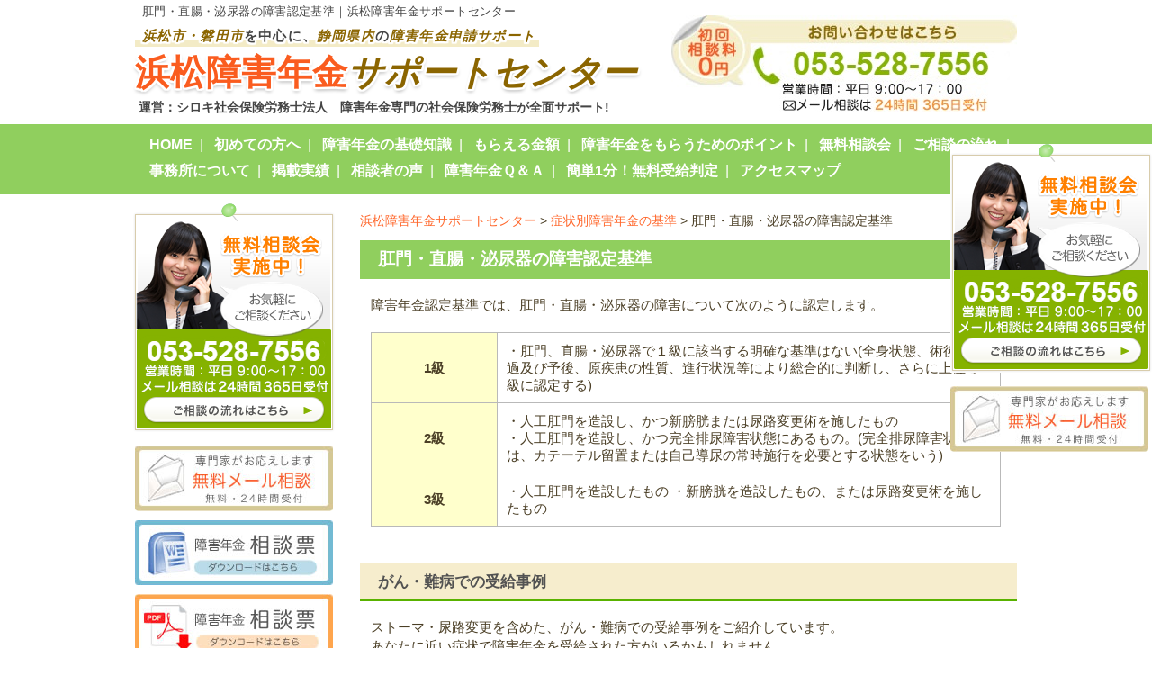

--- FILE ---
content_type: text/html; charset=UTF-8
request_url: https://hamamatsu-shogainenkin.com/page-75/page-98
body_size: 12619
content:
<!DOCTYPE html>
<!--[if lte IE 8 ]><html class="ie8"><![endif]--> 
<!--[if IE 9 ]><html class="ie9"><![endif]--> 
<!--[if (gt IE 9)|!(IE)]><!--><html><!--<![endif]-->
<head>
	<meta http-equiv="Content-Type" content="text/html; charset=utf-8" />
	<title>肛門・直腸・泌尿器の障害認定基準 | 浜松障害年金サポートセンター</title>
	<meta http-equiv="Content-Style-Type" content="text/css" />
	<meta http-equiv="Content-Script-Type" content="text/javascript" />
	<meta http-equiv="imagetoolbar" content="no" />
	<meta name="robots" content="index, follow" />
	<meta name="robots" content="all" />
        <meta name="google-site-verification" content="H_vW1p7hX3swRFIrI_CwGUTzQ237PxAbcQfeC8b9ygw" />
	<link href="https://hamamatsu-shogainenkin.com/cms/wp-content/themes/shiroki/style.css?1768726505" rel="stylesheet" type="text/css" media="all" />
	<meta http-equiv="X-UA-Compatible" content="IE=EmulateIE9" />
	
	<meta name="viewport" content="width=1280" />
	
	
<!-- All in One SEO Pack 2.3.10.1 by Michael Torbert of Semper Fi Web Design[252,292] -->
<meta name="description"  content="障害年金認定基準では、肛門・直腸・泌尿器の障害について次のように認定します。 1級 ・肛門、直腸・泌尿器で１級に該当する明確な基準はない(全身状態、術後の経過及び予後、原疾患の性質、進行状況等により総合的に判断し、さらに上位等級に認定する) 2級 ・人工肛門を造設し、かつ新膀胱または尿路変更" />

<link rel="canonical" href="https://hamamatsu-shogainenkin.com/page-75/page-98" />
<!-- /all in one seo pack -->
<link rel='dns-prefetch' href='//s0.wp.com' />
<link rel='dns-prefetch' href='//s.w.org' />
		<script type="text/javascript">
			window._wpemojiSettings = {"baseUrl":"https:\/\/s.w.org\/images\/core\/emoji\/2\/72x72\/","ext":".png","svgUrl":"https:\/\/s.w.org\/images\/core\/emoji\/2\/svg\/","svgExt":".svg","source":{"concatemoji":"https:\/\/hamamatsu-shogainenkin.com\/cms\/wp-includes\/js\/wp-emoji-release.min.js?ver=c4f9cd1cd353bb7c05847d1998bccd95"}};
			!function(e,o,t){var a,n,r;function i(e){var t=o.createElement("script");t.src=e,t.type="text/javascript",o.getElementsByTagName("head")[0].appendChild(t)}for(r=Array("simple","flag","unicode8","diversity","unicode9"),t.supports={everything:!0,everythingExceptFlag:!0},n=0;n<r.length;n++)t.supports[r[n]]=function(e){var t,a,n=o.createElement("canvas"),r=n.getContext&&n.getContext("2d"),i=String.fromCharCode;if(!r||!r.fillText)return!1;switch(r.textBaseline="top",r.font="600 32px Arial",e){case"flag":return(r.fillText(i(55356,56806,55356,56826),0,0),n.toDataURL().length<3e3)?!1:(r.clearRect(0,0,n.width,n.height),r.fillText(i(55356,57331,65039,8205,55356,57096),0,0),a=n.toDataURL(),r.clearRect(0,0,n.width,n.height),r.fillText(i(55356,57331,55356,57096),0,0),a!==n.toDataURL());case"diversity":return r.fillText(i(55356,57221),0,0),a=(t=r.getImageData(16,16,1,1).data)[0]+","+t[1]+","+t[2]+","+t[3],r.fillText(i(55356,57221,55356,57343),0,0),a!=(t=r.getImageData(16,16,1,1).data)[0]+","+t[1]+","+t[2]+","+t[3];case"simple":return r.fillText(i(55357,56835),0,0),0!==r.getImageData(16,16,1,1).data[0];case"unicode8":return r.fillText(i(55356,57135),0,0),0!==r.getImageData(16,16,1,1).data[0];case"unicode9":return r.fillText(i(55358,56631),0,0),0!==r.getImageData(16,16,1,1).data[0]}return!1}(r[n]),t.supports.everything=t.supports.everything&&t.supports[r[n]],"flag"!==r[n]&&(t.supports.everythingExceptFlag=t.supports.everythingExceptFlag&&t.supports[r[n]]);t.supports.everythingExceptFlag=t.supports.everythingExceptFlag&&!t.supports.flag,t.DOMReady=!1,t.readyCallback=function(){t.DOMReady=!0},t.supports.everything||(a=function(){t.readyCallback()},o.addEventListener?(o.addEventListener("DOMContentLoaded",a,!1),e.addEventListener("load",a,!1)):(e.attachEvent("onload",a),o.attachEvent("onreadystatechange",function(){"complete"===o.readyState&&t.readyCallback()})),(a=t.source||{}).concatemoji?i(a.concatemoji):a.wpemoji&&a.twemoji&&(i(a.twemoji),i(a.wpemoji)))}(window,document,window._wpemojiSettings);
		</script>
		<style type="text/css">
img.wp-smiley,
img.emoji {
	display: inline !important;
	border: none !important;
	box-shadow: none !important;
	height: 1em !important;
	width: 1em !important;
	margin: 0 .07em !important;
	vertical-align: -0.1em !important;
	background: none !important;
	padding: 0 !important;
}
</style>
<link rel='stylesheet' id='contact-form-7-css'  href='https://hamamatsu-shogainenkin.com/cms/wp-content/plugins/contact-form-7/includes/css/styles.css?ver=4.3.1' type='text/css' media='all' />
<link rel='stylesheet' id='jetpack_css-css'  href='https://hamamatsu-shogainenkin.com/cms/wp-content/plugins/jetpack/css/jetpack.css?ver=4.3.5' type='text/css' media='all' />
<script type='text/javascript' src='https://hamamatsu-shogainenkin.com/cms/wp-includes/js/jquery/jquery.js?ver=1.12.4'></script>
<script type='text/javascript' src='https://hamamatsu-shogainenkin.com/cms/wp-includes/js/jquery/jquery-migrate.min.js?ver=1.4.1'></script>
<script type='text/javascript' src='https://hamamatsu-shogainenkin.com/cms/wp-content/plugins/jquery-vertical-accordion-menu/js/jquery.hoverIntent.minified.js?ver=c4f9cd1cd353bb7c05847d1998bccd95'></script>
<script type='text/javascript' src='https://hamamatsu-shogainenkin.com/cms/wp-content/plugins/jquery-vertical-accordion-menu/js/jquery.cookie.js?ver=c4f9cd1cd353bb7c05847d1998bccd95'></script>
<script type='text/javascript' src='https://hamamatsu-shogainenkin.com/cms/wp-content/plugins/jquery-vertical-accordion-menu/js/jquery.dcjqaccordion.2.9.js?ver=c4f9cd1cd353bb7c05847d1998bccd95'></script>
<script type='text/javascript' src='https://hamamatsu-shogainenkin.com/cms/wp-content/themes/shiroki/js/common.js?ver=c4f9cd1cd353bb7c05847d1998bccd95'></script>
<script type='text/javascript' src='https://hamamatsu-shogainenkin.com/cms/wp-content/themes/shiroki/js/slider.js?ver=c4f9cd1cd353bb7c05847d1998bccd95'></script>
<script type='text/javascript' src='https://hamamatsu-shogainenkin.com/cms/wp-content/plugins/duracelltomi-google-tag-manager/js/gtm4wp-form-move-tracker.js?ver=1.5.1'></script>
<link rel='https://api.w.org/' href='https://hamamatsu-shogainenkin.com/wp-json/' />
<link rel='shortlink' href='https://wp.me/P80NWn-1A' />
<link rel="alternate" type="application/json+oembed" href="https://hamamatsu-shogainenkin.com/wp-json/oembed/1.0/embed?url=https%3A%2F%2Fhamamatsu-shogainenkin.com%2Fpage-75%2Fpage-98" />
<link rel="alternate" type="text/xml+oembed" href="https://hamamatsu-shogainenkin.com/wp-json/oembed/1.0/embed?url=https%3A%2F%2Fhamamatsu-shogainenkin.com%2Fpage-75%2Fpage-98&#038;format=xml" />

<!-- Google Tag Manager for WordPress by DuracellTomi - http://duracelltomi.com -->
<script data-cfasync="false" type="text/javascript">
	var gtm4wp_datalayer_name = "dataLayer";
	var dataLayer = dataLayer || []
	dataLayer.push({"pagePostType":"page","pagePostType2":"single-page","pagePostAuthor":"shiroki.sr"});
</script>
<script data-cfasync="false">(function(w,d,s,l,i){w[l]=w[l]||[];w[l].push({'gtm.start':
new Date().getTime(),event:'gtm.js'});var f=d.getElementsByTagName(s)[0],
j=d.createElement(s),dl=l!='dataLayer'?'&l='+l:'';j.async=true;j.src=
'//www.googletagmanager.com/gtm.'+'js?id='+i+dl;f.parentNode.insertBefore(j,f);
})(window,document,'script','dataLayer','GTM-T4HRBCH');</script>
<!-- End Google Tag Manager -->
<!-- End Google Tag Manager for WordPress by DuracellTomi -->
<link rel='dns-prefetch' href='//v0.wordpress.com'>
<style type='text/css'>img#wpstats{display:none}</style><style>.simplemap img{max-width:none !important;padding:0 !important;margin:0 !important;}.staticmap,.staticmap img{max-width:100% !important;height:auto !important;}.simplemap .simplemap-content{display:none;}</style>
</head>
<body class="page page-id-98 page-child parent-pageid-75 page-template-default">
<div id="viewport">
	<div id="header">
		<div class="inner cl">
    			<div class="logo">
        			<h1 class="ttl_h1">
        			<span class="ttl_h1_01">
										肛門・直腸・泌尿器の障害認定基準｜浜松障害年金サポートセンター
									</span>
        			<a href="https://hamamatsu-shogainenkin.com/">
        			<span class="ttl_h1_02"><em class="fcolor_01">浜松市・磐田市</em>を中心に、<em class="fcolor_01">静岡県内</em>の<em class="fcolor_01">障害年金申請サポート</em></span>
        			<span class="ttl_h1_03">浜松障害年金<em class="fcolor_01">サポートセンター</em></span>
        			</a>
        			</h1>
				<div class="office">運営：シロキ社会保険労務士法人　障害年金専門の社会保険労務士が全面サポート!</div>
			</div>
			<div class="contact">
				<img src="https://hamamatsu-shogainenkin.com/cms/wp-content/themes/shiroki/images/header_tel.jpg" alt="お問い合わせはこちら　初回相談料0円　053-528-7556" width="384" height="108" />
			</div>
		</div>
	</div>
	<div id="header_nav">
		<ul id="menu-gnavi" class="cl"><li id="menu-item-11" class="menu-item menu-item-type-post_type menu-item-object-page menu-item-11"><a href="https://hamamatsu-shogainenkin.com/">HOME</a></li>
<li id="menu-item-1670" class="menu-item menu-item-type-post_type menu-item-object-page menu-item-1670"><a href="https://hamamatsu-shogainenkin.com/flow/page-112">初めての方へ</a></li>
<li id="menu-item-1447" class="menu-item menu-item-type-post_type menu-item-object-page menu-item-1447"><a href="https://hamamatsu-shogainenkin.com/page-2">障害年金の基礎知識</a></li>
<li id="menu-item-1448" class="menu-item menu-item-type-post_type menu-item-object-page menu-item-1448"><a href="https://hamamatsu-shogainenkin.com/page-2/page-38">もらえる金額</a></li>
<li id="menu-item-1486" class="menu-item menu-item-type-post_type menu-item-object-page menu-item-1486"><a href="https://hamamatsu-shogainenkin.com/page-2/page-56">障害年金をもらうためのポイント</a></li>
<li id="menu-item-1445" class="menu-item menu-item-type-post_type menu-item-object-page menu-item-1445"><a href="https://hamamatsu-shogainenkin.com/flow/page-112">無料相談会</a></li>
<li id="menu-item-1446" class="menu-item menu-item-type-post_type menu-item-object-page menu-item-1446"><a href="https://hamamatsu-shogainenkin.com/flow">ご相談の流れ</a></li>
<li id="menu-item-1449" class="menu-item menu-item-type-post_type menu-item-object-page menu-item-1449"><a href="https://hamamatsu-shogainenkin.com/page-152">事務所について</a></li>
<li id="menu-item-1485" class="menu-item menu-item-type-post_type menu-item-object-page menu-item-1485"><a href="https://hamamatsu-shogainenkin.com/page-436">掲載実績</a></li>
<li id="menu-item-1488" class="menu-item menu-item-type-post_type menu-item-object-page menu-item-1488"><a href="https://hamamatsu-shogainenkin.com/page-485">相談者の声</a></li>
<li id="menu-item-25" class="menu-item menu-item-type-taxonomy menu-item-object-category menu-item-25"><a href="https://hamamatsu-shogainenkin.com/category/faq">障害年金Ｑ＆Ａ</a></li>
<li id="menu-item-1487" class="menu-item menu-item-type-post_type menu-item-object-page menu-item-1487"><a href="https://hamamatsu-shogainenkin.com/page-71">簡単1分！無料受給判定</a></li>
<li id="menu-item-1497" class="menu-item menu-item-type-post_type menu-item-object-page menu-item-1497"><a href="https://hamamatsu-shogainenkin.com/page-152/page-157">アクセスマップ</a></li>
</ul>	</div>

	<div id="wrap">
		<div id="contents" class="cl">
			<div id="main">
				<!-- メインコンテンツここから ================================================================ -->
				<p class="breadcrumb"><!-- Breadcrumb NavXT 5.2.2 -->
<span typeof="v:Breadcrumb"><a rel="v:url" property="v:title" title="Go to 浜松障害年金サポートセンター." href="https://hamamatsu-shogainenkin.com" class="home">浜松障害年金サポートセンター</a></span> &gt; <span typeof="v:Breadcrumb"><a rel="v:url" property="v:title" title="Go to 症状別障害年金の基準." href="https://hamamatsu-shogainenkin.com/page-75" class="post post-page">症状別障害年金の基準</a></span> &gt; <span typeof="v:Breadcrumb"><span property="v:title">肛門・直腸・泌尿器の障害認定基準</span></span></p>
				
											           
							<h2>肛門・直腸・泌尿器の障害認定基準</h2>
							 	
<div class="entry cl">
<p>障害年金認定基準では、肛門・直腸・泌尿器の障害について次のように認定します。</p>
<table class="mainstyle ptable" width="96%">
<tbody>
<tr>
<th style="width: 20%; text-align: center;">1級</th>
<td style="width: 80%;">・肛門、直腸・泌尿器で１級に該当する明確な基準はない(全身状態、術後の経過及び予後、原疾患の性質、進行状況等により総合的に判断し、さらに上位等級に認定する)</td>
</tr>
<tr>
<th style="width: 20%; text-align: center;">2級</th>
<td>・人工肛門を造設し、かつ新膀胱または尿路変更術を施したもの <br /> ・人工肛門を造設し、かつ完全排尿障害状態にあるもの。(完全排尿障害状態とは、カテーテル留置または自己導尿の常時施行を必要とする状態をいう)</td>
</tr>
<tr>
<th style="width: 20%; text-align: center;">3級</th>
<td>・人工肛門を造設したもの ・新膀胱を造設したもの、または尿路変更術を施したもの</td>
</tr>
</tbody>
</table>
<div class="mt40 jirei_category">
<h3>がん・難病での受給事例</h3>
<p>ストーマ・尿路変更を含めた、がん・難病での受給事例をご紹介しています。<br />
あなたに近い症状で障害年金を受給された方がいるかもしれません。</p>

<section class="area_green">
<h2 class="ttl_style_03"><span class="ttl_style_03_inner">がん・難病の受給事例</span></h2>
<div class="inner">
<ul class="list_jirei cl">
	<li><a href="https://hamamatsu-shogainenkin.com/category/受給事例/cancer/">がん・難病総合</a></li>
	<li><a href="https://hamamatsu-shogainenkin.com/category/受給事例/cancer/cancer_/">がん</a></li>
	<li><a href="https://hamamatsu-shogainenkin.com/category/受給事例/cancer/fibromyalgia/">線維筋痛症</a></li>
	<li><a href="https://hamamatsu-shogainenkin.com/category/受給事例/cancer/changing_urinary_tract/">ストーマ　尿路変更</a></li>
	<li><a href="https://hamamatsu-shogainenkin.com/category/受給事例/cancer/intractable_disease/">難病</a></li>
	<li><a href="https://hamamatsu-shogainenkin.com/category/受給事例/cancer/cancer_other/">その他</a></li>
</ul>
<dl class="list_name">
<dt>関連する傷病名：</dt>
<dd><a href="https://hamamatsu-shogainenkin.com/?s=乳がん&cat=1">乳がん</a></dd>
<dd><a href="https://hamamatsu-shogainenkin.com/?s=子宮頸がん&cat=1">子宮頸がん</a></dd>
<dd><a href="https://hamamatsu-shogainenkin.com/?s=小腸がん&cat=1">小腸がん</a></dd>
<dd><a href="https://hamamatsu-shogainenkin.com/?s=直腸がん&cat=1">直腸がん</a></dd>
<dd><a href="https://hamamatsu-shogainenkin.com/?s=肺がん&cat=1">肺がん</a></dd>
<dd><a href="https://hamamatsu-shogainenkin.com/?s=腎臓がん&cat=1">腎臓がん</a></dd>
<dd><a href="https://hamamatsu-shogainenkin.com/?s=腫瘍&cat=1">腫瘍</a></dd>
<dd><a href="https://hamamatsu-shogainenkin.com/?s=転移&cat=1">転移</a></dd>
<dd><a href="https://hamamatsu-shogainenkin.com/?s=転移性脳腫瘍&cat=1">転移性脳腫瘍</a></dd>
<dd><a href="https://hamamatsu-shogainenkin.com/?s=腹膜偽粘液腫&cat=1">腹膜偽粘液腫</a></dd>
<dd><a href="https://hamamatsu-shogainenkin.com/?s=人工肛門&cat=1">人工肛門</a></dd>
<dd><a href="https://hamamatsu-shogainenkin.com/?s=人工膀胱&cat=1">人工膀胱</a></dd>
<dd><a href="https://hamamatsu-shogainenkin.com/?s=多発血管炎性肉芽腫&cat=1">多発血管炎性肉芽腫</a></dd>
<dd><a href="https://hamamatsu-shogainenkin.com/?s=多発性硬化症&cat=1">多発性硬化症</a></dd>
<dd><a href="https://hamamatsu-shogainenkin.com/?s=慢性炎症性脱髄性多発神経炎&cat=1">慢性炎症性脱髄性多発神経炎</a></dd>
<dd><a href="https://hamamatsu-shogainenkin.com/?s=ギランバレー症候群&cat=1">ギランバレー症候群</a></dd>
<dd><a href="https://hamamatsu-shogainenkin.com/?s=骨髄異形成症候群&cat=1">骨髄異形成症候群</a></dd>
<dd><a href="https://hamamatsu-shogainenkin.com/?s=慢性GVHD&cat=1">慢性GVHD</a></dd>
<dd><a href="https://hamamatsu-shogainenkin.com/?s=線維筋痛症&cat=1">線維筋痛症</a></dd>
<dd><a href="https://hamamatsu-shogainenkin.com/?s=ハント症候群&cat=1">ハント症候群</a></dd>
<dd><a href="https://hamamatsu-shogainenkin.com/?s=ハンチントン舞踏病&cat=1">ハンチントン舞踏病</a></dd>
<dd><a href="https://hamamatsu-shogainenkin.com/?s=キャッスルマン病&cat=1">キャッスルマン病</a></dd>
</dl>
</div>
</section>
</div>
<p>少しでも障害年金に該当する可能性があると思いになった方は専門家による障害年金受給診断チェックを申し込まれることをお勧めします。</p>
<p>障害年金受給診断は<span style="color: #ff0000;"><strong>無料</strong></span>で行なっております。</p>
</div>
							
							<hr size="3" color="#468C00" class="mt40" />
<div class="baselist">
<ul><li class="page_item page-item-77"><a href="https://hamamatsu-shogainenkin.com/page-75/page-77">眼（視力・視野）の障害認定基準</a></li>
<li class="page_item page-item-82"><a href="https://hamamatsu-shogainenkin.com/page-75/page-82">耳(聴力)の障害認定基準</a></li>
<li class="page_item page-item-84"><a href="https://hamamatsu-shogainenkin.com/page-75/page-84">そしゃく・嚥下・言語の障害年金認定基準</a></li>
<li class="page_item page-item-87"><a href="https://hamamatsu-shogainenkin.com/page-75/page-87">心臓の障害（循環器障害）の障害認定基準</a></li>
<li class="page_item page-item-90"><a href="https://hamamatsu-shogainenkin.com/page-75/page-90">気管支・肺疾患の障害認定基準</a></li>
<li class="page_item page-item-92"><a href="https://hamamatsu-shogainenkin.com/page-75/page-92">腎臓の障害認定基準</a></li>
<li class="page_item page-item-94"><a href="https://hamamatsu-shogainenkin.com/page-75/page-94">肝臓の障害認定基準</a></li>
<li class="page_item page-item-96"><a href="https://hamamatsu-shogainenkin.com/page-75/page-96">肢体の障害認定基準</a></li>
<li class="page_item page-item-98 current_page_item"><a href="https://hamamatsu-shogainenkin.com/page-75/page-98">肛門・直腸・泌尿器の障害認定基準</a></li>
<li class="page_item page-item-100"><a href="https://hamamatsu-shogainenkin.com/page-75/page-100">精神の障害認定基準</a></li>
<li class="page_item page-item-102"><a href="https://hamamatsu-shogainenkin.com/page-75/page-102">糖尿病（代謝疾患等）による障害認定基準</a></li>
<li class="page_item page-item-104"><a href="https://hamamatsu-shogainenkin.com/page-75/page-104">血液・造血の障害認定基準</a></li>
<li class="page_item page-item-106"><a href="https://hamamatsu-shogainenkin.com/page-75/page-106">癌（がん）の障害年金認定基準</a></li>
<li class="page_item page-item-108"><a href="https://hamamatsu-shogainenkin.com/page-75/page-108">てんかんの障害認定基準</a></li>
<li class="page_item page-item-110"><a href="https://hamamatsu-shogainenkin.com/page-75/page-110">AIDSの障害認定基準</a></li>
</ul>
</div>

														<div class="mt40 mb30">
	<a href="https://hamamatsu-shogainenkin.com/flow" class="op"><img src="https://hamamatsu-shogainenkin.com/cms/wp-content/themes/shiroki/images/banner05.jpg" alt="障害年金無料相談受付中　お気軽にご相談ください　053-528-7556" width="730" height="239" /></a>
</div>
<div class="mb50"><a href="/page-5772" class="op"><img width="730" src="/cms/wp-content/uploads/bnr_zoom_pc.jpg" alt="Zoomによるオンライン面談実施中。ご希望の場合はお申込みのときに「オンライン面談希望」とお伝えください。"></a></div>

				




<div class="latest_info mb30">
	<h2>当センターの新着情報・トピックス・最新の受給事例</h2>
	<ul>
		<li>
			<div class="dt">2025.04.28</div>
			<div class="cat cat01">受給事例</div>
			<div class="text"><a href="https://hamamatsu-shogainenkin.com/category/7518">ゴールデンウィーク休業のお知らせ　4月29日、5月1日～5月6日</a></div>
		</li>
		<li>
			<div class="dt">2023.04.24</div>
			<div class="cat cat01">トピックス</div>
			<div class="text"><a href="https://hamamatsu-shogainenkin.com/category/7492">夏季休業　8月10日～8月16日</a></div>
		</li>
		<li>
			<div class="dt">2022.11.25</div>
			<div class="cat cat01">セミナー</div>
			<div class="text"><a href="https://hamamatsu-shogainenkin.com/category/7466">セミナー情報</a></div>
		</li>
		<li>
			<div class="dt">2022.11.14</div>
			<div class="cat cat01">トピックス</div>
			<div class="text"><a href="https://hamamatsu-shogainenkin.com/category/7461">年末年始のお知らせ　12月29日～1月4日</a></div>
		</li>
		<li>
			<div class="dt">2022.08.26</div>
			<div class="cat cat01">トピックス</div>
			<div class="text"><a href="https://hamamatsu-shogainenkin.com/category/7452">令和4年4月1日から「眼の障害」の認定基準が変わりました</a></div>
		</li>
		<li>
			<div class="dt">2022.08.26</div>
			<div class="cat cat01">トピックス</div>
			<div class="text"><a href="https://hamamatsu-shogainenkin.com/category/7450">令和4年4月から生活支援金の金額が変わりました</a></div>
		</li>
		<li>
			<div class="dt">2022.08.26</div>
			<div class="cat cat01">トピックス</div>
			<div class="text"><a href="https://hamamatsu-shogainenkin.com/category/7447">令和4年7月1日より診断書が変わりました</a></div>
		</li>
		<li>
			<div class="dt">2022.04.27</div>
			<div class="cat cat01">受給事例</div>
			<div class="text"><a href="https://hamamatsu-shogainenkin.com/category/7415">反復性うつ病性障害で障害厚生年金3級を受給したケース</a></div>
		</li>
		<li>
			<div class="dt">2022.04.25</div>
			<div class="cat cat01">受給事例</div>
			<div class="text"><a href="https://hamamatsu-shogainenkin.com/category/7413">統合失調症で障害基礎年金2級を受給したケース</a></div>
		</li>
		<li>
			<div class="dt">2022.04.22</div>
			<div class="cat cat01">受給事例</div>
			<div class="text"><a href="https://hamamatsu-shogainenkin.com/category/7411">広汎性発達障害で障害基礎年金2級を受給したケース</a></div>
		</li>
	</ul>
	
	<div class="case">
		<h3><img src="https://hamamatsu-shogainenkin.com/cms/wp-content/themes/shiroki/images/case_title.png" alt="疾病・症状別受給事例" width="408" height="102" /></h3>
		
		<ul class="cl">
			<li><a href="/category/168" class="on"><img src="https://hamamatsu-shogainenkin.com/cms/wp-content/themes/shiroki/images/case_nav01.png" alt="精神疾患（うつ病・統合失調症など）についての事例はこちら" width="334" height="92" /></a></li>
			<li><a href="/category/165" class="on"><img src="https://hamamatsu-shogainenkin.com/cms/wp-content/themes/shiroki/images/case_nav02.png" alt="がんについての事例はこちら" width="334" height="92"  /></a></li>
			<li><a href="/category/170" class="on"><img src="https://hamamatsu-shogainenkin.com/cms/wp-content/themes/shiroki/images/case_nav03.png" alt="脳疾患・心疾患についての事例はこちら" width="334" height="87" /></a></li>
			<li><a href="/category/218" class="on"><img src="https://hamamatsu-shogainenkin.com/cms/wp-content/themes/shiroki/images/case_nav04.png" alt="その他（人工透析・人工関節など）についての事例はこちら" width="334" height="87" /></a></li>
		</ul>
	</div>
</div>


<div class="mb30">
	<a href="https://hamamatsu-shogainenkin.com/flow/page-114" class="op"><img src="https://hamamatsu-shogainenkin.com/cms/wp-content/themes/shiroki/images/banner04.jpg" alt="怪我や病気で外出できないあなたへ！無料訪問相談サービス実施中" width="731" height="180" /></a>
</div>


<div class="mb30">
	<a href="https://hamamatsu-shogainenkin.com/page-71" class="op"><img src="https://hamamatsu-shogainenkin.com/cms/wp-content/themes/shiroki/images/banner01.jpg" alt="障害年金　無料診断キャンペーン" width="730" height="219" /></a>
</div>

				<!-- メインコンテンツここまで ================================================================ -->
			</div>

						<div id="sidebar">


<div id="text-2">			<div class="textwidget"><div class="mb15 side_banner01">
	<a href="https://hamamatsu-shogainenkin.com/flow" class="op"><img src="https://hamamatsu-shogainenkin.com/cms/wp-content/themes/shiroki/images/side_banner01.png" alt="無料相談会実施中！053-528-7556" width="224" height="254" /></a>
</div>
<div class="mb10">
	<a href="https://hamamatsu-shogainenkin.com/flow/contact" class="op"><img src="https://hamamatsu-shogainenkin.com/cms/wp-content/themes/shiroki/images/side_banner02.jpg" alt="無料メール相談　専門家がお応えします 24時間受付" width="220" height="73" /></a>
</div></div>
		</div><div id="text-3">			<div class="textwidget"><div class="mb10">
	<a href="/cms/wp-content/uploads/soudan.docx" class="op"><img src="https://hamamatsu-shogainenkin.com/cms/wp-content/themes/shiroki/images/side_download01.jpg" alt="障害年金相談票 PDF" width="220" height="72" /></a>
</div>
<div class="mb10">
	<a href="/cms/wp-content/uploads/soudan.pdf" class="op" target="_blank"><img src="https://hamamatsu-shogainenkin.com/cms/wp-content/themes/shiroki/images/side_download02.jpg" alt="障害年金相談票 WORD" width="220" height="73" /></a>
</div></div>
		</div><div id="text-4">			<div class="textwidget">
<div class="mb10">
	<a href="javascript: void(0);" class="op add-favorite"><img src="https://hamamatsu-shogainenkin.com/cms/wp-content/themes/shiroki/images/side_favorite.jpg" alt="お気に入りに追加" width="224" height="64" /></a>
</div></div>
		</div><div id="text-5">			<div class="textwidget"><div class="mb10">
	<a href="https://hamamatsu-shogainenkin.com/page-116" class="on"><img src="https://hamamatsu-shogainenkin.com/cms/wp-content/themes/shiroki/images/side_nav01.jpg" alt="料金表" width="224" height="64" /></a>
</div>
<div class="mb10">
	<a href="https://hamamatsu-shogainenkin.com/flow" class="on"><img src="https://hamamatsu-shogainenkin.com/cms/wp-content/themes/shiroki/images/side_nav02.jpg" alt="相談の流れ" width="224" height="64" /></a>
</div>
<div class="mb10">
	<a href="https://hamamatsu-shogainenkin.com/category/faq" class="on"><img src="https://hamamatsu-shogainenkin.com/cms/wp-content/themes/shiroki/images/side_nav03.jpg" alt="よくあるご質問" width="224" height="64" /></a>
</div>
<div class="mb15">
	<a href="https://hamamatsu-shogainenkin.com/flow/page-112" class="on"><img src="https://hamamatsu-shogainenkin.com/cms/wp-content/themes/shiroki/images/side_nav04.jpg" alt="初めての方へ" width="224" height="64" /></a>
</div></div>
		</div><div id="text-6">			<div class="textwidget"><div class="side_title">CONTENT MENU</div></div>
		</div><div id="dc_jqaccordion_widget-2">		
		<div class="dcjq-accordion" id="dc_jqaccordion_widget-2-item">
		
			<ul id="menu-sidemenu" class="menu"><li id="menu-item-10" class="menu-item menu-item-type-post_type menu-item-object-page menu-item-10"><a href="https://hamamatsu-shogainenkin.com/">トップページ</a></li>
<li id="menu-item-1450" class="menu-item menu-item-type-post_type menu-item-object-page menu-item-has-children menu-item-1450"><a href="https://hamamatsu-shogainenkin.com/page-2">障害年金の基礎知識</a>
<ul class="sub-menu">
	<li id="menu-item-1451" class="menu-item menu-item-type-post_type menu-item-object-page menu-item-1451"><a href="https://hamamatsu-shogainenkin.com/page-2">障害年金の基礎知識</a></li>
	<li id="menu-item-1452" class="menu-item menu-item-type-post_type menu-item-object-page menu-item-1452"><a href="https://hamamatsu-shogainenkin.com/page-2/page-69">特別障害者手当</a></li>
	<li id="menu-item-1453" class="menu-item menu-item-type-post_type menu-item-object-page menu-item-1453"><a href="https://hamamatsu-shogainenkin.com/page-2/page-38">障害年金でもらえる金額</a></li>
	<li id="menu-item-1454" class="menu-item menu-item-type-post_type menu-item-object-page menu-item-1454"><a href="https://hamamatsu-shogainenkin.com/page-2/page-52">障害年金で必要な書類</a></li>
	<li id="menu-item-1455" class="menu-item menu-item-type-post_type menu-item-object-page menu-item-1455"><a href="https://hamamatsu-shogainenkin.com/page-2/page-33">障害年金とは</a></li>
	<li id="menu-item-1456" class="menu-item menu-item-type-post_type menu-item-object-page menu-item-1456"><a href="https://hamamatsu-shogainenkin.com/page-2/page-65">障害年金の問題点</a></li>
	<li id="menu-item-1457" class="menu-item menu-item-type-post_type menu-item-object-page menu-item-1457"><a href="https://hamamatsu-shogainenkin.com/page-2/page-49">障害年金の対象となる傷病</a></li>
	<li id="menu-item-1458" class="menu-item menu-item-type-post_type menu-item-object-page menu-item-1458"><a href="https://hamamatsu-shogainenkin.com/page-2/page-36">障害年金の種類</a></li>
	<li id="menu-item-1459" class="menu-item menu-item-type-post_type menu-item-object-page menu-item-1459"><a href="https://hamamatsu-shogainenkin.com/page-2/page-56">障害年金をもらうためのポイント</a></li>
	<li id="menu-item-1460" class="menu-item menu-item-type-post_type menu-item-object-page menu-item-1460"><a href="https://hamamatsu-shogainenkin.com/page-2/page-44">障害年金をもらうための条件</a></li>
	<li id="menu-item-1461" class="menu-item menu-item-type-post_type menu-item-object-page menu-item-1461"><a href="https://hamamatsu-shogainenkin.com/page-2/page-54">障害年金認定方法</a></li>
	<li id="menu-item-1462" class="menu-item menu-item-type-post_type menu-item-object-page menu-item-1462"><a href="https://hamamatsu-shogainenkin.com/page-2/page-60">障害年金請求の流れ</a></li>
	<li id="menu-item-1463" class="menu-item menu-item-type-post_type menu-item-object-page menu-item-1463"><a href="https://hamamatsu-shogainenkin.com/page-2/page-58">障害年金請求時の注意点</a></li>
</ul>
</li>
<li id="menu-item-1464" class="menu-item menu-item-type-post_type menu-item-object-page menu-item-1464"><a href="https://hamamatsu-shogainenkin.com/page-71">簡単1分！無料受給判定</a></li>
<li id="menu-item-1465" class="menu-item menu-item-type-post_type menu-item-object-page current-page-ancestor current-menu-ancestor current-menu-parent current-page-parent current_page_parent current_page_ancestor menu-item-has-children menu-item-1465"><a href="https://hamamatsu-shogainenkin.com/page-75">症状別障害年金の基準</a>
<ul class="sub-menu">
	<li id="menu-item-1466" class="menu-item menu-item-type-post_type menu-item-object-page current-page-ancestor current-page-parent menu-item-1466"><a href="https://hamamatsu-shogainenkin.com/page-75">症状別障害年金の基準</a></li>
	<li id="menu-item-1472" class="menu-item menu-item-type-post_type menu-item-object-page menu-item-1472"><a href="https://hamamatsu-shogainenkin.com/page-75/page-77">眼（視力・視野）の障害認定基準</a></li>
	<li id="menu-item-1473" class="menu-item menu-item-type-post_type menu-item-object-page menu-item-1473"><a href="https://hamamatsu-shogainenkin.com/page-75/page-82">耳(聴力)の障害認定基準</a></li>
	<li id="menu-item-1468" class="menu-item menu-item-type-post_type menu-item-object-page menu-item-1468"><a href="https://hamamatsu-shogainenkin.com/page-75/page-84">そしゃく・嚥下・言語の障害年金認定基準</a></li>
	<li id="menu-item-1470" class="menu-item menu-item-type-post_type menu-item-object-page menu-item-1470"><a href="https://hamamatsu-shogainenkin.com/page-75/page-87">心臓の障害（循環器障害）の障害認定基準</a></li>
	<li id="menu-item-1471" class="menu-item menu-item-type-post_type menu-item-object-page menu-item-1471"><a href="https://hamamatsu-shogainenkin.com/page-75/page-90">気管支・肺疾患の障害認定基準</a></li>
	<li id="menu-item-1478" class="menu-item menu-item-type-post_type menu-item-object-page menu-item-1478"><a href="https://hamamatsu-shogainenkin.com/page-75/page-94">肝臓の障害認定基準</a></li>
	<li id="menu-item-1480" class="menu-item menu-item-type-post_type menu-item-object-page menu-item-1480"><a href="https://hamamatsu-shogainenkin.com/page-75/page-92">腎臓の障害認定基準</a></li>
	<li id="menu-item-1479" class="menu-item menu-item-type-post_type menu-item-object-page menu-item-1479"><a href="https://hamamatsu-shogainenkin.com/page-75/page-96">肢体の障害認定基準</a></li>
	<li id="menu-item-1477" class="menu-item menu-item-type-post_type menu-item-object-page current-menu-item page_item page-item-98 current_page_item menu-item-1477"><a href="https://hamamatsu-shogainenkin.com/page-75/page-98">肛門・直腸・泌尿器の障害認定基準</a></li>
	<li id="menu-item-1475" class="menu-item menu-item-type-post_type menu-item-object-page menu-item-1475"><a href="https://hamamatsu-shogainenkin.com/page-75/page-100">精神の障害認定基準</a></li>
	<li id="menu-item-1474" class="menu-item menu-item-type-post_type menu-item-object-page menu-item-1474"><a href="https://hamamatsu-shogainenkin.com/page-75/page-106">癌（がん）の障害年金認定基準</a></li>
	<li id="menu-item-1476" class="menu-item menu-item-type-post_type menu-item-object-page menu-item-1476"><a href="https://hamamatsu-shogainenkin.com/page-75/page-102">糖尿病（代謝疾患等）による障害認定基準</a></li>
	<li id="menu-item-1481" class="menu-item menu-item-type-post_type menu-item-object-page menu-item-1481"><a href="https://hamamatsu-shogainenkin.com/page-75/page-104">血液・造血の障害認定基準</a></li>
	<li id="menu-item-1467" class="menu-item menu-item-type-post_type menu-item-object-page menu-item-1467"><a href="https://hamamatsu-shogainenkin.com/page-75/page-110">AIDSの障害認定基準</a></li>
	<li id="menu-item-1469" class="menu-item menu-item-type-post_type menu-item-object-page menu-item-1469"><a href="https://hamamatsu-shogainenkin.com/page-75/page-108">てんかんの障害認定基準</a></li>
</ul>
</li>
<li id="menu-item-24" class="menu-item menu-item-type-taxonomy menu-item-object-category menu-item-24"><a href="https://hamamatsu-shogainenkin.com/category/faq">よくある質問</a></li>
<li id="menu-item-1482" class="menu-item menu-item-type-post_type menu-item-object-page menu-item-1482"><a href="https://hamamatsu-shogainenkin.com/page-174">障害年金の受給事例</a></li>
<li id="menu-item-1483" class="menu-item menu-item-type-post_type menu-item-object-page menu-item-1483"><a href="https://hamamatsu-shogainenkin.com/flow">ご相談の流れ</a></li>
<li id="menu-item-1484" class="menu-item menu-item-type-post_type menu-item-object-page menu-item-1484"><a href="https://hamamatsu-shogainenkin.com/flow/page-112">障害年金の無料相談会</a></li>
<li id="menu-item-1503" class="menu-item menu-item-type-post_type menu-item-object-page menu-item-1503"><a href="https://hamamatsu-shogainenkin.com/page-116">サポート料金</a></li>
<li id="menu-item-1505" class="menu-item menu-item-type-post_type menu-item-object-page menu-item-has-children menu-item-1505"><a href="https://hamamatsu-shogainenkin.com/page-131">障害者手帳について</a>
<ul class="sub-menu">
	<li id="menu-item-1504" class="menu-item menu-item-type-post_type menu-item-object-page menu-item-1504"><a href="https://hamamatsu-shogainenkin.com/page-131">障害者手帳について</a></li>
	<li id="menu-item-1506" class="menu-item menu-item-type-post_type menu-item-object-page menu-item-1506"><a href="https://hamamatsu-shogainenkin.com/page-131/page-135">障害者手帳をお持ちの方・取得をお考えの方へ</a></li>
	<li id="menu-item-1507" class="menu-item menu-item-type-post_type menu-item-object-page menu-item-1507"><a href="https://hamamatsu-shogainenkin.com/page-131/page-140">障害者手帳を取得するメリット・デメリット</a></li>
	<li id="menu-item-1508" class="menu-item menu-item-type-post_type menu-item-object-page menu-item-1508"><a href="https://hamamatsu-shogainenkin.com/page-148">障害者手帳取得について</a></li>
	<li id="menu-item-1509" class="menu-item menu-item-type-post_type menu-item-object-page menu-item-1509"><a href="https://hamamatsu-shogainenkin.com/page-131/page-138">障害者手帳の種類</a></li>
	<li id="menu-item-1645" class="menu-item menu-item-type-post_type menu-item-object-page menu-item-1645"><a href="https://hamamatsu-shogainenkin.com/page-131/page-145">障害年金と障害者手帳の違い</a></li>
	<li id="menu-item-1646" class="menu-item menu-item-type-post_type menu-item-object-page menu-item-1646"><a href="https://hamamatsu-shogainenkin.com/page-131/page-150">障害手当金について</a></li>
	<li id="menu-item-1644" class="menu-item menu-item-type-post_type menu-item-object-page menu-item-1644"><a href="https://hamamatsu-shogainenkin.com/page-131/page-142">申請手続きの流れ</a></li>
</ul>
</li>
<li id="menu-item-1510" class="menu-item menu-item-type-post_type menu-item-object-page menu-item-1510"><a href="https://hamamatsu-shogainenkin.com/page-131/page-150">障害手当金について</a></li>
<li id="menu-item-1511" class="menu-item menu-item-type-post_type menu-item-object-page menu-item-1511"><a href="https://hamamatsu-shogainenkin.com/page-118">社会保険労務士事務所とは</a></li>
<li id="menu-item-1512" class="menu-item menu-item-type-post_type menu-item-object-page menu-item-1512"><a href="https://hamamatsu-shogainenkin.com/page-118/page-120">社会保険労務士に障害年金サポートを依頼するメリット</a></li>
<li id="menu-item-1513" class="menu-item menu-item-type-post_type menu-item-object-page menu-item-has-children menu-item-1513"><a href="https://hamamatsu-shogainenkin.com/page-152">事務所について</a>
<ul class="sub-menu">
	<li id="menu-item-1514" class="menu-item menu-item-type-post_type menu-item-object-page menu-item-1514"><a href="https://hamamatsu-shogainenkin.com/page-152">事務所について</a></li>
	<li id="menu-item-1517" class="menu-item menu-item-type-post_type menu-item-object-page menu-item-1517"><a href="https://hamamatsu-shogainenkin.com/page-152/page-161">代表プロフィール</a></li>
	<li id="menu-item-1518" class="menu-item menu-item-type-post_type menu-item-object-page menu-item-1518"><a href="https://hamamatsu-shogainenkin.com/page-152/page-159">代表メッセージ</a></li>
	<li id="menu-item-1516" class="menu-item menu-item-type-post_type menu-item-object-page menu-item-1516"><a href="https://hamamatsu-shogainenkin.com/page-152/page-1382">スタッフ・パートナー紹介</a></li>
	<li id="menu-item-1515" class="menu-item menu-item-type-post_type menu-item-object-page menu-item-1515"><a href="https://hamamatsu-shogainenkin.com/page-152/page-157">アクセスマップ</a></li>
</ul>
</li>
<li id="menu-item-1519" class="menu-item menu-item-type-post_type menu-item-object-page menu-item-1519"><a href="https://hamamatsu-shogainenkin.com/page-485">相談者の声</a></li>
<li id="menu-item-1861" class="menu-item menu-item-type-post_type menu-item-object-page menu-item-1861"><a href="https://hamamatsu-shogainenkin.com/page-413">講演・勉強会実績</a></li>
<li id="menu-item-1520" class="menu-item menu-item-type-post_type menu-item-object-page menu-item-1520"><a href="https://hamamatsu-shogainenkin.com/page-1402">推薦者・応援者の声</a></li>
<li id="menu-item-1521" class="menu-item menu-item-type-post_type menu-item-object-page menu-item-1521"><a href="https://hamamatsu-shogainenkin.com/page-404">感謝のお手紙</a></li>
<li id="menu-item-1522" class="menu-item menu-item-type-post_type menu-item-object-page menu-item-1522"><a href="https://hamamatsu-shogainenkin.com/flow/contact">お問合せについて</a></li>
<li id="menu-item-1523" class="menu-item menu-item-type-post_type menu-item-object-page menu-item-1523"><a href="https://hamamatsu-shogainenkin.com/sitemaps">サイトマップ</a></li>
<li id="menu-item-1708" class="menu-item menu-item-type-post_type menu-item-object-page menu-item-1708"><a href="https://hamamatsu-shogainenkin.com/page-1701">磐田で障害年金の申請をご検討の皆様へ</a></li>
<li id="menu-item-1723" class="menu-item menu-item-type-post_type menu-item-object-page menu-item-1723"><a href="https://hamamatsu-shogainenkin.com/page-1712">掛川にお住まいの方へ障害年金無料相談のご案内</a></li>
<li id="menu-item-1724" class="menu-item menu-item-type-post_type menu-item-object-page menu-item-1724"><a href="https://hamamatsu-shogainenkin.com/page-1713">島田にお住まいの方へ障害年金無料相談のご案内</a></li>
<li id="menu-item-1725" class="menu-item menu-item-type-post_type menu-item-object-page menu-item-1725"><a href="https://hamamatsu-shogainenkin.com/page-1714">湖西にお住まいの方へ障害年金無料相談のご案内</a></li>
<li id="menu-item-1726" class="menu-item menu-item-type-post_type menu-item-object-page menu-item-1726"><a href="https://hamamatsu-shogainenkin.com/page-1703">袋井にお住まいの方へ障害年金無料相談のご案内</a></li>
</ul>		
		</div>
		</div><div id="text-7">			<div class="textwidget"><div class="side_title">OFFICE・ACCESS</div>
<div class="side_content side_content_office mb15">
	<div class="title">シロキ社会保険労務士法人</div>
	<div class="reserve"><a href="https://hamamatsu-shogainenkin.com/flow/contact" class="op"><img src="https://hamamatsu-shogainenkin.com/cms/wp-content/themes/shiroki/images/side_reserve_btn.jpg" alt="無料相談のご予約はこちら" width="202" height="28" /></a></div>
	<div class="tel"><img src="https://hamamatsu-shogainenkin.com/cms/wp-content/themes/shiroki/images/side_tel.png" alt="053-528-7556" width="201" height="69" /></div>
	
	
	<div class="address">〒432-8023<br/>静岡県浜松市中区鴨江4-10-1<br/>SY4F</div>
	
	<div class="map"><iframe src="https://www.google.com/maps/embed?pb=!1m18!1m12!1m3!1d3280.029098457694!2d137.7180156!3d34.704446!2m3!1f0!2f0!3f0!3m2!1i1024!2i768!4f13.1!3m3!1m2!1s0x601ade8f18e0477d%3A0xe7c6fca386bff5af!2z44CSNDMyLTgwMjMg6Z2Z5bKh55yM5rWc5p2-5biC5Lit5Yy66bSo5rGf77yU5LiB55uu77yR77yQ4oiS77yR!5e0!3m2!1sja!2sjp!4v1441943637191" width="218" height="200" frameborder="0" style="border:0" allowfullscreen></iframe></div>

	<div class="access"><a href="https://hamamatsu-shogainenkin.com/page-152/page-157" class="op"><img src="https://hamamatsu-shogainenkin.com/cms/wp-content/themes/shiroki/images/side_access_btn.jpg" alt="アクセスはこちら" width="192" height="26" /></a></div>

	<div class="image"><img src="https://hamamatsu-shogainenkin.com/cms/wp-content/themes/shiroki/images/side_office_image.jpg" alt="" width="220" height="160"/></div>

</div></div>
		</div><div id="search-2"><form role="search" method="get" id="searchform" class="searchform" action="https://hamamatsu-shogainenkin.com/">
				<div>
					<label class="screen-reader-text" for="s">検索:</label>
					<input type="text" value="" name="s" id="s" />
					<input type="submit" id="searchsubmit" value="検索" />
				</div>
			</form></div><div id="text-8">			<div class="textwidget"><div id="fb-root"></div>
<script>(function(d, s, id) {
  var js, fjs = d.getElementsByTagName(s)[0];
  if (d.getElementById(id)) return;
  js = d.createElement(s); js.id = id;
  js.src = "//connect.facebook.net/ja_JP/sdk.js#xfbml=1&version=v2.8";
  fjs.parentNode.insertBefore(js, fjs);
}(document, 'script', 'facebook-jssdk'));</script>
<div class="fb-page" data-href="https://www.facebook.com/%E6%B5%9C%E6%9D%BE%E9%9A%9C%E5%AE%B3%E5%B9%B4%E9%87%91%E3%82%B5%E3%83%9D%E3%83%BC%E3%83%88%E3%82%BB%E3%83%B3%E3%82%BF%E3%83%BC-299207207130672/" data-tabs="timeline" data-small-header="false" data-adapt-container-width="true" data-hide-cover="false" data-show-facepile="true"><blockquote cite="https://www.facebook.com/%E6%B5%9C%E6%9D%BE%E9%9A%9C%E5%AE%B3%E5%B9%B4%E9%87%91%E3%82%B5%E3%83%9D%E3%83%BC%E3%83%88%E3%82%BB%E3%83%B3%E3%82%BF%E3%83%BC-299207207130672/" class="fb-xfbml-parse-ignore"><a href="https://www.facebook.com/%E6%B5%9C%E6%9D%BE%E9%9A%9C%E5%AE%B3%E5%B9%B4%E9%87%91%E3%82%B5%E3%83%9D%E3%83%BC%E3%83%88%E3%82%BB%E3%83%B3%E3%82%BF%E3%83%BC-299207207130672/">浜松障害年金サポートセンター</a></blockquote></div></div>
		</div>			</div>
			

		</div>
	</div>



	

	<div id="footer">
		<div class="inner cl">
			<div class="pagetop">
				<a href="#" class="op"><img src="https://hamamatsu-shogainenkin.com/cms/wp-content/themes/shiroki/images/footer_pagetop.gif" alt="PAGE TOP" width="123" height="17" /></a>
			</div>
			<div class="panel">
				<div class="logo"><a href="https://hamamatsu-shogainenkin.com/"><img src="https://hamamatsu-shogainenkin.com/cms/wp-content/themes/shiroki/images/footer_logo.jpg" alt="浜松市・磐田市を中心に、静岡県内の障害年金申請サポート　浜松障害年金サポートセンター" width="492" height="71" /></a></div>
				<div class="office">運営：シロキ社会保険労務士法人</div>
				<div class="contact">
					<img src="https://hamamatsu-shogainenkin.com/cms/wp-content/themes/shiroki/images/footer_tel.jpg" alt="お問い合わせはこちら　初回相談料0円　053-528-7556" width="495" height="96" />
				</div>
			</div>
			<div class="nav">
				<ul class="cl">
					<li><ul id="menu-footer1" class="menu"><li id="menu-item-12" class="menu-item menu-item-type-post_type menu-item-object-page menu-item-12"><a href="https://hamamatsu-shogainenkin.com/">トップページ</a></li>
<li id="menu-item-1489" class="menu-item menu-item-type-post_type menu-item-object-page menu-item-1489"><a href="https://hamamatsu-shogainenkin.com/page-152">事務所について</a></li>
<li id="menu-item-1490" class="menu-item menu-item-type-post_type menu-item-object-page menu-item-1490"><a href="https://hamamatsu-shogainenkin.com/page-152/page-157">アクセスマップ</a></li>
<li id="menu-item-1491" class="menu-item menu-item-type-post_type menu-item-object-page menu-item-1491"><a href="https://hamamatsu-shogainenkin.com/flow">ご相談の流れ</a></li>
</ul></li>
					<li><ul id="menu-footer2" class="menu"><li id="menu-item-1492" class="menu-item menu-item-type-post_type menu-item-object-page menu-item-1492"><a href="https://hamamatsu-shogainenkin.com/page-116">サポート料金</a></li>
<li id="menu-item-1501" class="menu-item menu-item-type-post_type menu-item-object-page menu-item-1501"><a href="https://hamamatsu-shogainenkin.com/page-174">障害年金の受給事例</a></li>
<li id="menu-item-1500" class="menu-item menu-item-type-post_type menu-item-object-page menu-item-1500"><a href="https://hamamatsu-shogainenkin.com/page-152/page-159">代表メッセージ</a></li>
<li id="menu-item-1493" class="menu-item menu-item-type-post_type menu-item-object-page menu-item-1493"><a href="https://hamamatsu-shogainenkin.com/sitemaps">サイトマップ</a></li>
</ul></li>
				</ul>
				<div class="copyright">Copyright (C) 2015 シロキ社会保険労務士法人 All Rights Reserved.</div>
			</div>
		</div>
	</div>
</div>


<div style="position: fixed; right: 0; top: 160px; z-index: 99999;">
<div class="mb15">
	<a href="https://hamamatsu-shogainenkin.com/flow" class="op"><img src="https://hamamatsu-shogainenkin.com/cms/wp-content/themes/shiroki/images/side_banner01.png" alt="無料相談会実施中！053-528-7556" width="224" height="254" /></a>
</div>
<div class="mb10">
	<a href="https://hamamatsu-shogainenkin.com/flow/contact" class="op"><img src="https://hamamatsu-shogainenkin.com/cms/wp-content/themes/shiroki/images/side_banner02.jpg" alt="無料メール相談　専門家がお応えします 24時間受付" width="220" height="73" /></a>
</div>
</div>

<!-- Google Tag Manager (noscript) -->
<noscript><iframe src="//www.googletagmanager.com/ns.html?id=GTM-T4HRBCH"
height="0" width="0" style="display:none;visibility:hidden"></iframe></noscript>
<!-- End Google Tag Manager (noscript) -->	<div style="display:none">
	</div>
			<script type="text/javascript">
				jQuery(document).ready(function($) {
					jQuery('#dc_jqaccordion_widget-2-item .menu').dcAccordion({
						eventType: 'click',
						hoverDelay: 0,
						menuClose: false,
						autoClose: true,
						saveState: true,
						autoExpand: false,
						classExpand: 'current-menu-item',
						classDisable: '',
						showCount: true,
						disableLink: true,
						cookie: 'dc_jqaccordion_widget-2',
						speed: 'slow'
					});
				});
			</script>
		
			<script type='text/javascript' src='https://hamamatsu-shogainenkin.com/cms/wp-content/plugins/contact-form-7/includes/js/jquery.form.min.js?ver=3.51.0-2014.06.20'></script>
<script type='text/javascript'>
/* <![CDATA[ */
var _wpcf7 = {"loaderUrl":"https:\/\/hamamatsu-shogainenkin.com\/cms\/wp-content\/plugins\/contact-form-7\/images\/ajax-loader.gif","recaptchaEmpty":"\u3042\u306a\u305f\u304c\u30ed\u30dc\u30c3\u30c8\u3067\u306f\u306a\u3044\u3053\u3068\u3092\u8a3c\u660e\u3057\u3066\u304f\u3060\u3055\u3044\u3002","sending":"\u9001\u4fe1\u4e2d ..."};
/* ]]> */
</script>
<script type='text/javascript' src='https://hamamatsu-shogainenkin.com/cms/wp-content/plugins/contact-form-7/includes/js/scripts.js?ver=4.3.1'></script>
<script type='text/javascript' src='https://s0.wp.com/wp-content/js/devicepx-jetpack.js?ver=202603'></script>
<script type='text/javascript' src='https://hamamatsu-shogainenkin.com/cms/wp-includes/js/wp-embed.min.js?ver=c4f9cd1cd353bb7c05847d1998bccd95'></script>
<script type='text/javascript' src='https://stats.wp.com/e-202603.js' async defer></script>
<script type='text/javascript'>
	_stq = window._stq || [];
	_stq.push([ 'view', {v:'ext',j:'1:4.3.5',blog:'118402663',post:'98',tz:'9',srv:'hamamatsu-shogainenkin.com'} ]);
	_stq.push([ 'clickTrackerInit', '118402663', '98' ]);
</script>
<!-- Yahoo Code for your Target List -->
<script type="text/javascript" language="javascript">
/* <![CDATA[ */
var yahoo_retargeting_id = 'HH1Y9YPQHW';
var yahoo_retargeting_label = '';
var yahoo_retargeting_page_type = '';
var yahoo_retargeting_items = [{item_id: '', category_id: '', price: '', quantity: ''}];
/* ]]> */
</script>
<script type="text/javascript" language="javascript" src="//b92.yahoo.co.jp/js/s_retargeting.js"></script>
</body>
</html>


